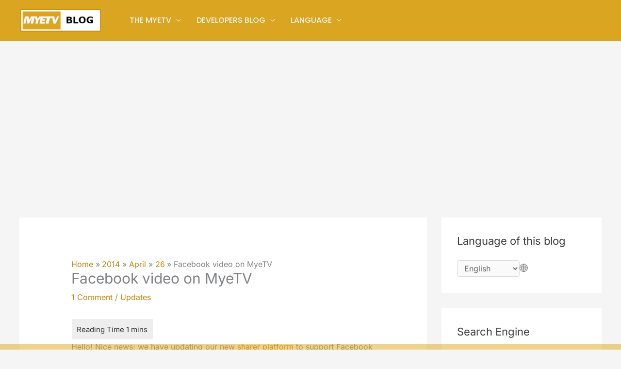

--- FILE ---
content_type: text/html; charset=utf-8
request_url: https://www.google.com/recaptcha/api2/aframe
body_size: 250
content:
<!DOCTYPE HTML><html><head><meta http-equiv="content-type" content="text/html; charset=UTF-8"></head><body><script nonce="Rs_9Um5u2ZI2DYQZ7H9GKw">/** Anti-fraud and anti-abuse applications only. See google.com/recaptcha */ try{var clients={'sodar':'https://pagead2.googlesyndication.com/pagead/sodar?'};window.addEventListener("message",function(a){try{if(a.source===window.parent){var b=JSON.parse(a.data);var c=clients[b['id']];if(c){var d=document.createElement('img');d.src=c+b['params']+'&rc='+(localStorage.getItem("rc::a")?sessionStorage.getItem("rc::b"):"");window.document.body.appendChild(d);sessionStorage.setItem("rc::e",parseInt(sessionStorage.getItem("rc::e")||0)+1);localStorage.setItem("rc::h",'1769502227259');}}}catch(b){}});window.parent.postMessage("_grecaptcha_ready", "*");}catch(b){}</script></body></html>

--- FILE ---
content_type: text/css; charset=utf-8
request_url: https://blog.myetv.tv/wp-content/plugins/category-rss-widget-menu/wp_cat_rss_style.css
body_size: -829
content:
/* If you want to customize how the category specific RSS display looks then add your CSS code here*/
#cat_specific_rss{

}
#cat_specific_rss img{
padding:0px;
margin:0px 2px 0px 2px;
border:none;
}
#cat_specific_rss img a{
padding:0px;
margin:0px 2px 0px 2px;
border:none;
}
.cat_specific_rss_link{
font-size:8pt;
margin:5px 5px 5px 20px;
}
